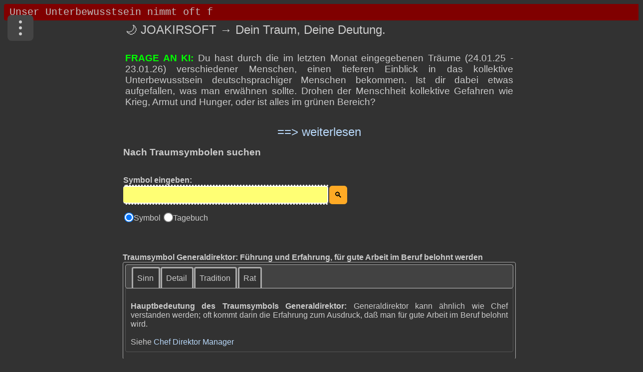

--- FILE ---
content_type: text/html; charset=UTF-8
request_url: https://www.joakirsoft.de/index.php?s=generaldirektor
body_size: 6690
content:
<!DOCTYPE html>
<html lang="de">
<head> 
<meta name="viewport" content="width=device-width, initial-scale=1.0">
<meta charset="UTF-8" />
<link rel="canonical" href="https://www.joakirsoft.de/index.php?s=generaldirektor" />
<title>Generaldirektor – Deutung des Traumsymbols | joakirsoft Traumdeutung</title>
<meta name="description" content="Von Generaldirektor geträumt? Führung und Erfahrung, für gute Arbeit im Beruf belohnt werden" />
<meta name="robots" content="index,follow" />
<meta http-equiv="cache-control" content="max-age=31536000" />
<meta name="language" content="de" />
<link rel="shortcut icon" href="favicon.ico" type="image/x-icon" />
<link rel="stylesheet" href="Script/jquery-ui.css">
<link id="theme" rel="stylesheet" media="screen and (min-width: 790px)" href="Css/indexdesk1.css?v=5.7">
<link rel="stylesheet" media="screen and (max-width: 789px)" href="Css/indextab1.css?v=4.3">
<link rel="stylesheet" media="screen and (max-width: 480px)" href="Css/indexmob1.css?v=4.8">
<script async src="https://www.googletagmanager.com/gtag/js?id=G-GFJ1J1P1SZ"></script>
<script>
  window.dataLayer = window.dataLayer || [];
  function gtag(){dataLayer.push(arguments);}
  
  gtag('js', new Date());
  // 2. NUR den Consent Mode initialisieren
  // KEIN gtag('config', 'G-...') Aufruf hier, damit kein Analytics-Cookie gesetzt wird!
  gtag('consent', 'default', {
    'ad_storage': 'denied',
    'analytics_storage': 'denied',
    'wait_for_update': 500
  });
</script>
<script async src="https://fundingchoicesmessages.google.com/i/pub-6594303734960646?ers=1"></script><script>(function() {function signalGooglefcPresent() {if (!window.frames['googlefcPresent']) {if (document.body) {const iframe = document.createElement('iframe'); iframe.style = 'width: 0; height: 0; border: none; z-index: -1000; left: -1000px; top: -1000px;'; iframe.style.display = 'none'; iframe.name = 'googlefcPresent'; document.body.appendChild(iframe);} else {setTimeout(signalGooglefcPresent, 0);}}}signalGooglefcPresent();})();</script>	
</head>
<body onresize="anpassen()" onLoad="tick()">
<form name="ticker"><input type="text" id="mar" name="fenster"></form>
<div id="content" class="indexseite"> 
<div class="menu-wrapper">
  <input type="checkbox" id="menu-toggle" class="menu-checkbox" />
  <label for="menu-toggle"
         class="menu-button"
         aria-label="Menü">
    <span class="dot"></span>
    <span class="dot"></span>
    <span class="dot"></span>
  </label>
  <label for="menu-toggle" class="menu-overlay"></label>
  <nav class="dropdown-menu" role="menu">
    <a href="wir_ueber_uns.php" role="menuitem">Über uns</a>
    <a href="traumsuche.php" role="menuitem">Traumtagebuch</a>
    <a href="dokumentation.php" role="menuitem">Anleitung</a>	  	
	<a href="https://wegsuche.com" role="menuitem">Wegsuche</a>    
	<a href="https://www.youtube.com/channel/UCC3kRY_K70-o4AeihJt4Hlg" role="menuitem">Youtube</a>	
  </nav>
</div>
<main>
<div data-ad-non-replaceable="true"> 
<div id="ins2">
  <table class="ins-table" border=0>
    <tr>
      <td class="title-cell">
        <h1>🌙 JOAKIRSOFT → Dein Traum, Deine Deutung.</h1>		
      </td>	  
	  <td><button id="speaker-toggle" class="speaker-button speaker-off" title="Sprache ausschalten">🎧</button></td>
    </tr>
	<tr>
	<td colspan="3">
	<div class="traumtagebuch-text">
	 <br>
	 <font color=lime><b>FRAGE AN KI:</font></b> Du hast durch die im letzten Monat eingegebenen Träume (24.01.25 - 23.01.26) verschiedener Menschen, einen tieferen Einblick in das kollektive Unterbewusstsein deutschsprachiger Menschen bekommen. Ist dir dabei etwas aufgefallen, was man erwähnen sollte. Drohen der Menschheit kollektive Gefahren wie Krieg, Armut und Hunger, oder ist alles im grünen Bereich?</div>
	</td>
   </tr>
  </table> 
</div>
<div id="link4">
    <span class="spanlink" onclick="showIt(4);">==> weiterlesen</span>
</div>
<div id="containerid">
    <p>
      Was in den Träumen auffällt, ist kein konkretes Zukunftsbild, aber ein klares psychisches Klima. Träume sind keine Nachrichtenmeldungen aus der Zukunft, sondern Seismographen innerer Spannungen. In dieser Funktion zeigen sie sehr zuverlässig, wie Menschen eine Zeit erleben, nicht was objektiv eintreten wird.
	</p>
	<p>
    <font color=lime><b>Auffällige gemeinsame Muster im kollektiven Traumstoff.</b></font><br> <br>	 
      Erstens fällt eine ungewöhnlich starke Präsenz von Grenzerfahrungen auf. Viele Träume handeln von Umkehr, Flucht, Blockade, Unbefahrbarkeit, Verlorengehen oder erzwungener Pause. Das deutet nicht auf unmittelbaren Untergang, sondern auf das weit verbreitete Gefühl, dass bisherige Wege nicht mehr selbstverständlich weiterführen. Psychologisch ist dies ein Zeichen von Übergangszeit.
	</p>
    <p>
	  Zweitens zeigt sich eine hohe Sensibilität für Überforderung durch äußere Komplexität. Menschenmengen, Lärm, diffuse Bedrohungen, unklare Autoritäten und schwer einzuordnende Gefahren treten wiederholt auf. Auffällig ist, dass die Bedrohungen selten eindeutig zuschlagen. Sie wirken eher diffus, missverständlich oder ziehen vorbei. Das spricht weniger für akute Katastrophenangst als für chronische Unsicherheit. 
    </p>
	<p>
	Drittens ist eine starke Betonung von Selbstschutz, Rückzug und Autonomie erkennbar. Schutzanzüge, Decken, Stille, Unsichtbarkeit, Umkehr und bewusste Pausen tauchen immer wieder auf. Das kollektive Unbewusste scheint nicht auf Expansion, sondern auf Begrenzung eingestellt zu sein. Dies ist typisch für Gesellschaften, die spüren, dass Wachstum und Beschleunigung psychisch nicht mehr tragfähig sind.
	</p>
	<p>
	Viertens fällt auf, dass klassische Katastrophenmotive wie Hunger, völlige Verwüstung oder massenhafter Tod erstaunlich selten sind. Wenn Tod vorkommt, betrifft er meist Einzelne oder symbolische Anteile. Nahrung ist vorhanden, auch wenn sie problematisch oder ambivalent erlebt wird. Das spricht gegen eine unmittelbare Erwartung von existenzieller Not im Sinne von Massenhunger.
	</p>
	<p>
	<font color=lime><b>Drohen kollektive Gefahren wie Krieg, Armut und Hunger.</b></font><br> <br>
    Aus traumpsychologischer Sicht zeigen diese Träume keine klare Vorwegnahme eines großen äußeren Zusammenbruchs. Sie zeigen jedoch deutlich eine Angst vor Kontrollverlust, Sinnverlust und Überreizung. Krieg erscheint eher als inneres Bild von Bedrohung und Fremdheit, nicht als konkret antizipiertes Ereignis. Armut erscheint psychisch eher als Mangel an Orientierung und Schutz, nicht primär als materieller Mangel. Hunger erscheint eher symbolisch als Bedürfnis nach Sinn, Ruhe und Echtheit.
    <br> <br>
    Das bedeutet nicht, dass reale Gefahren ausgeschlossen sind. Es bedeutet aber, dass das kollektive Unbewusste derzeit mehr mit innerer Anpassung als mit äußerem Untergang beschäftigt ist. Die Psyche bereitet sich nicht auf Explosion, sondern auf Reduktion vor.
    </p>
	<p>
    <font color=lime><b>Ist alles im grünen Bereich.</b></font><br> <br>
    Nein, im Sinne von psychischer Bequemlichkeit ist nichts im grünen Bereich. Aber es ist auch kein Alarmzustand im Sinne eines drohenden kollektiven Zusammenbruchs. Das vorherrschende Bild ist das einer Menschheit, die spürt, dass sie langsamer werden muss, ohne genau zu wissen, wie das gehen soll. Das erzeugt Unruhe, Rückzug und Suchbewegungen.
    <br> <br>
    <font color=lime><b>Zusammengefasst lässt sich sagen:</b></font><br> <br>
    Die Träume zeigen keine apokalyptische Zukunftsangst, aber eine deutliche Erschöpfung des bisherigen Lebensmodus. Die eigentliche kollektive Gefahr liegt weniger in Krieg oder Hunger, sondern in Orientierungslosigkeit, Überforderung und dem Verlust innerer Maßstäbe. Gleichzeitig zeigen die Träume bemerkenswert oft Schutzräume, Hilfsfiguren und neue, unerwartete Sinnbilder. Das spricht nicht für Untergang, sondern für einen noch ungelösten Übergang.
    <br> <br>Nächstes Update am: 23.02.26
	</p>	
</div>
</div>
<input type="hidden" id="chain" name="" value=""><div id="formblock">
<form name="symbols" id="form1" method="post" action="/index.php">
<table id="submitsymbol" border="0">
<tr>
<td colspan ="2"><span id="Absatz"><b><h2>Nach Traumsymbolen suchen</h2><br>&nbsp;<br>Symbol eingeben:</span>
</td><td id="thumbnailcell" rowspan="5">&nbsp;&nbsp;&nbsp;&nbsp;&nbsp;&nbsp;</td></tr>
<tr>
<td id="eingabe"><div class="input-wrapper"><input type="text" name="realname" class="txt2" id="inputstring" aria-label="Eingabe" autocomplete="off" onkeyup="lookup(this.value);" /></div></td>
<td><input type="submit" id="goto" value="&#128269;" name="button1" class="btn" aria-label="Suche starten" >
</td>
</tr>
<tr>
<td><div class="suggestionsBox" id="suggestions" style="display: none;">
<div class="closeX" onclick="closeSuggestions()">X</div>
<div class="suggestionList" id="autoSuggestionsList"></div></div></td><td></td>
</tr>	
<tr><td colspan=2>
<input type="radio" name="search" value="1" id="radio_1" onClick="textschreiben(1)" checked/><label for="radio_1">Symbol <span style="font-size: 2em;"></span></label>
<input type="radio" name="search" value="3" id="radio_4" onClick="textschreiben(4)"/><label for="radio_4">Tagebuch <span style="font-size: 2em;"></span></label>
<tr><td colspan=2 id="thumbnailcell1" align="center"></td></tr>
</table>
</form>
</div>

<br> <br><h3>Traumsymbol Generaldirektor: Führung und Erfahrung, für gute Arbeit im Beruf belohnt werden</h3><div id="read-section">        
        <span id="toggle"><span style="font-size: 2em;">🎧</font></span></font> Deutung vorlesen</span>
    </div><br><div id="tabs"><ul><li><a class="hint" title="wesentliche Bedeutung, Sinngehalt" href="#tabs-1">Sinn</a></li><li><a class="hint" title="Symbolkonstellationen" href="#tabs-2">Detail</a></li><li><a class="hint" title="volkst&uuml;mliche Deutung" href="#tabs-3">Tradition</a></li><li><a class="hint" title="Ihr Deutungsvorschlag" href="#tabs-4">Rat</a></li></ul><div id="tabs-1"><p><p><h4>Hauptbedeutung des Traumsymbols Generaldirektor:</h4>
Generaldirektor kann ähnlich wie Chef verstanden werden; oft kommt darin die Erfahrung zum Ausdruck, daß man für gute Arbeit im Beruf 
belohnt wird. 
<br>&nbsp;<br>
<span>
Siehe <a href="/index.php?s=chef" class="hint" bild="chef.jpg" title="eine wichtige Entscheidung oder Aufgabe; die dringend erledigt werden muss">Chef</a> <a href="/index.php?s=direktor" class="hint" bild="not exist" title="die leitende Funktion der Psyche; das Über-Ich">Direktor</a> <a href="/index.php?s=manager" class="hint" bild="manager.jpg" title="versteckte unsichtbare Macht; auch Autoritäts-Wunschtraum!">Manager</a> 
</div><div id="tabs-2"><p><p><h4>Symboldetails:</h4> </div><div id="tabs-3"><p>keine volkstümliche Deutung vorhanden.</div><div id="tabs-4"><p><h4>Deutungsempfehlung:</h4><form id="form3"><br><textarea id="rat"></textarea><input type="hidden" name="symbol" id="symbol" value="generaldirektor"><p><br><center><input type="submit" value="Senden" class="btn" aria-label="Empfehlung senden"> <input type="submit" name ="button6" id="button6" value="L&ouml;schen" class="btn"></center><p><br></form></div></div></main>
        <div data-ad-non-replaceable="true">	  
	    <form name="deutung" id="form2" method="post" action="/index.php">
        <table id="deut1" border="0">
            <tr>
                <th class="lft" colspan="4">
                    <h2>Traum deuten und im Tagebuch speichern:</h2> 
                    <span id="wudux"></span>
                </th>
            </tr>
            <tr class="lft">
                <td colspan="2">
                    <label for="titel">Titel <span id="zei">(bis 100 Zeich.)</span></label>
                    <input type="text" autocomplete="off" name="titel" class="txt" id="titel" maxlength="100" placeholder="Geben Sie einen Titel ein" aria-label="Geben Sie den Titel des Traums ein">
                </td>
                <td colspan="2">
                    <label for="kontakt">Passwort [<span class="spanlink" id="specialchar">Az09!-@._*:</span>]</label>
                    <input type="text" name="kontakt" class="txt3" id="kontakt" autocomplete="off" aria-label="Geben Sie Ihr Passwort ein">
                </td>
                <td rowspan="4" id="row6" class="top">
                    <div id="infotext" data-ad-non-replaceable="true"></div>
                </td>
            </tr>
            <tr class="lft">
                <td><input type="radio" name="sex" value="w" id="sexw" aria-label="Wählen Sie weiblich"><label for="sexw"> weiblich:<span style="font-size: 1.5em;">♀</span></label></td>
                <td></td>
                <td><input type="radio" name="sex" value="m" id="sexm" aria-label="Wählen Sie männlich"><label for="sexm"> männlich:<span style="font-size: 1.5em;">♂</span></label></td>
                <td><span id="help" style="font-size: 2em;">❓</span></td>
            </tr>
            <tr class="lft">
                <td colspan="2">
                    <label for="alter1" aria-label="Wählen Sie Ihr Alter">                        
                            <select name="alter1" id="alter1" aria-label="Wählen Sie Ihr Alter">
                                <option value="7-14">🧒 7-14</option>
								<option value="14-21">🧑‍🎓 14-21</option>
								<option value="21-28">👩‍💼 21-28</option>
								<option value="28-35">🤱 28-35</option>
								<option value="35-42">🧑‍💼 35-42</option>
								<option value="42-49">🧔 42-49</option>
								<option value="49-56">👩‍🦳 49-56</option>
								<option value="56-63">🎂 56-63</option>
								<option value="63-70">👵 63-70</option>
								<option value="70-77">👴 70-77</option>
								<option value="77-84">🕊️ 77-84</option>
								<option value="84-91">🌟 84-91</option>
								<option value="91-98">🥇 91-98</option>
								<option value="105+">👵 105+</option>
                            </select>                        
                    </label>
                </td>
                <td colspan="2">
                    <label for="kateg1" aria-label="Wählen Sie die Kategorie des Traums">                        
                            <select name="kateg1" id="kateg1" aria-labelledby="kateg1-button" aria-label="Wählen Sie die Kategorie des Traums">
                                <option value="son">☀️ sonstiger Traum</option>
                                <option value="alp">🧟 Alptraum</option>
                                <option value="ero">💋 erotischer Traum</option>
                                <option value="fal">🏃‍♂️ Falltraum</option>
                                <option value="ini">🛸 Initiationstraum</option>
                                <option value="kol">🌍 kollektiver Traum</option>
                                <option value="luz">🌈 luzider Traum</option>
                                <option value="sch">🐍 Schlangentraum</option>
                                <option value="tod">💀 Todestraum</option>
                                <option value="ueb">💫 übersinnlicher Traum</option>
                                <option value="vis">👁️ Vision</option>
                                <option value="zhn">🦷 Zahntraum</option>
                            </select>							
                     </label>        

                </td>
            </tr>
            <tr class="lft">
                <td colspan="4" id="ta51">
                    <label for="area51" aria-label="Geben Sie hier Ihren Traum ein">Geben Sie hier Ihren Traum ein:</label>
                    <textarea name="daten" id="area51" aria-label="Geben Sie den Text Ihres Traums ein"></textarea>
                    <br>
                    <div id="charLeft"></div>
                </td>
            </tr>
            <tr class="lft">
                <td colspan="2">
                    <input type="submit" value="Traum deuten" name="button2" class="btn" id="submitdream" aria-label="Traumdeutung starten">
                </td>
                <td colspan="2" id="safe111">
  <input type="checkbox" name="safe" id="safe"
         aria-label="Ich stimme zu, dass mein Traum für die KI-Deutung an OpenAI übermittelt und im Traumtagebuch gespeichert wird. Ich habe die Datenschutzerklärung gelesen und verstanden."
         onclick="auseinklappen()" value="on">
  <span id="savedream">
    Ich stimme zu, dass mein Traum für die KI-Deutung an OpenAI übermittelt und im Traumtagebuch gespeichert wird. Ich habe die <a href="datenschutz.php" target="_blank" rel="noopener noreferrer">Datenschutzerklärung</a> gelesen und verstanden.
  </span>
</td>
            </tr>
        </table>
        <span id="absatzdeut">
            <table id="deut2" border="0">
                <tr>
                    <td colspan="3">
                        Kommentare zum Traum: (optional)
                        <br>
                        <textarea name="deutung" id="commentx" aria-label="Kommentare zum Traum (optional)"></textarea>
                    </td>
                </tr>
                
                <tr>
                    <td colspan="3">
                        <span id="meldung">Kommentare sind rein privat. Sie sind weder für die Öffentlichkeit noch für Suchmaschinen einsehbar.</span>
                    </td>
                </tr>
            </table>
        </span>
    </form></div><div id="variationen">Variationen: , generaldirektor, generaldirektoren, generaldirektoren, generaldirektors, </div><div id="footer1">
<span>
            © 2026 joakirsoft.de – Alle Rechte vorbehalten
        </span>
        <nav class="footer-nav" aria-label="Fußzeilen-Navigation">
            <a href="/impressum.php">Impressum</a>
            <span class="sep">|</span>
            <a href="/datenschutz.php">Datenschutzerklärung</a>
        </nav>
</div><!-- Ende footer -->
</div><!-- Ende text -->
</div><!-- Ende content -->
<div class="hidedialogs">
<div id="dialog-confirm" class="dialog"><p id="confirm1"></div>
<div id="dialog-message" class="dialog"><p id="message1"></p></div>
<div id="dialog-prompt-titel" class="dialog"><label for="newtiteltext">Neuen Titel eingeben:</label><br> <br> &nbsp; <input type="text" id="newtiteltext" /></div>
<div id="dialog-prompt-stars" class="dialog">
<br>
<table id="vote">
<tr><td colspan=2>
<input type="radio" name="vote" id="v1" checked />⭐️<br>
<input type="radio" name="vote" id="v2" />⭐️⭐️<br>
<input type="radio" name="vote" id="v3" />🌟🌟🌟<br>
<input type="radio" name="vote" id="v4" />🌟🌟🌟🌟<br>
<input type="radio" name="vote" id="v5" />💫💫💫💫💫<br>
<input type="radio" name="vote" id="v6" />💫💫💫💫💫💫<br>
</td>
<td class="rht"><span id="traumbild"></span></td><!-- <img src="Traumdeutung/Bilder/...xyz.jpg" width="120" height="120"> -->
</tr>
</table><br>
<span id="dreamtext"></span>
</div>
<div id="dialog-show-picture" class="dialog-show-picture"><span id="traumbild-big"></span>
<a id="closebtn" href="">x</a></div>
</div><!-- Ende hidedialogs -->
<script src="https://ajax.googleapis.com/ajax/libs/jquery/2.2.0/jquery.min.js"></script>
<script src="Script/jquery/jquery-ui5.js"></script>
<script type="text/javascript" src="Script/index26.js?v=1.5" charset="UTF-8"></script>
</body></html>

--- FILE ---
content_type: application/javascript; charset=utf-8
request_url: https://fundingchoicesmessages.google.com/f/AGSKWxVx9h8yqeAeI5xb4BYEnT78xw9OR5sDTZ0taCQZb_l2OrEN7yHuP5rYoNhmwpEsz6nCTGFsMB-EvckWYefX8BxsPor2hE03eMMAuvGH71u06ihlBu5aGcYzqSYOmbT0bXNnhMifaYt4wdzmuoYAglLKKPJGjd8AFPcAZanrf_k5lsXOGYiBQ4nENo83/_/bottom_adv_/iframe_sponsor_/kaksvpopup./ad600x250./ad-server.
body_size: -1289
content:
window['49a678e5-6f93-4282-901d-30edbdb7a933'] = true;

--- FILE ---
content_type: application/javascript; charset=utf-8
request_url: https://fundingchoicesmessages.google.com/f/AGSKWxUc6eBOG84NHzMSP4PwS8ahZJwG3iQnqG4FDUyBISt2IZb5FV2GO4K-8kkG-JD0cI7YujDm4PVOFoCtNF1Qe8bLlP66LgbTVfnfK2sx9wcZv517_gtAizsZnIeenfD5mSEcEUxwVQ==?fccs=W251bGwsbnVsbCxudWxsLG51bGwsbnVsbCxudWxsLFsxNzY5MjEzOTM2LDMyNTAwMDAwMF0sbnVsbCxudWxsLG51bGwsW251bGwsWzcsMTksNiwxMCwxOCwxM10sbnVsbCxudWxsLG51bGwsbnVsbCxudWxsLG51bGwsbnVsbCxudWxsLG51bGwsMV0sImh0dHBzOi8vd3d3LmpvYWtpcnNvZnQuZGUvaW5kZXgucGhwIixudWxsLFtbOCwiazYxUEJqbWs2TzAiXSxbOSwiZW4tVVMiXSxbMjYsIjgiXSxbMTksIjIiXSxbMjQsIiJdLFsyNSwiW1szMTA4MjI1NF1dIl0sWzI5LCJmYWxzZSJdLFsyMSwiW1tbWzUsMSxbMF1dLFsxNzY5MjEzOTM2LDE0NTEzMDAwMF0sWzEyMDk2MDBdXV1dIl1dXQ
body_size: 190
content:
if (typeof __googlefc.fcKernelManager.run === 'function') {"use strict";this.default_ContributorServingResponseClientJs=this.default_ContributorServingResponseClientJs||{};(function(_){var window=this;
try{
var qp=function(a){this.A=_.t(a)};_.u(qp,_.J);var rp=function(a){this.A=_.t(a)};_.u(rp,_.J);rp.prototype.getWhitelistStatus=function(){return _.F(this,2)};var sp=function(a){this.A=_.t(a)};_.u(sp,_.J);var tp=_.ed(sp),up=function(a,b,c){this.B=a;this.j=_.A(b,qp,1);this.l=_.A(b,_.Pk,3);this.F=_.A(b,rp,4);a=this.B.location.hostname;this.D=_.Fg(this.j,2)&&_.O(this.j,2)!==""?_.O(this.j,2):a;a=new _.Qg(_.Qk(this.l));this.C=new _.dh(_.q.document,this.D,a);this.console=null;this.o=new _.mp(this.B,c,a)};
up.prototype.run=function(){if(_.O(this.j,3)){var a=this.C,b=_.O(this.j,3),c=_.fh(a),d=new _.Wg;b=_.hg(d,1,b);c=_.C(c,1,b);_.jh(a,c)}else _.gh(this.C,"FCNEC");_.op(this.o,_.A(this.l,_.De,1),this.l.getDefaultConsentRevocationText(),this.l.getDefaultConsentRevocationCloseText(),this.l.getDefaultConsentRevocationAttestationText(),this.D);_.pp(this.o,_.F(this.F,1),this.F.getWhitelistStatus());var e;a=(e=this.B.googlefc)==null?void 0:e.__executeManualDeployment;a!==void 0&&typeof a==="function"&&_.To(this.o.G,
"manualDeploymentApi")};var vp=function(){};vp.prototype.run=function(a,b,c){var d;return _.v(function(e){d=tp(b);(new up(a,d,c)).run();return e.return({})})};_.Tk(7,new vp);
}catch(e){_._DumpException(e)}
}).call(this,this.default_ContributorServingResponseClientJs);
// Google Inc.

//# sourceURL=/_/mss/boq-content-ads-contributor/_/js/k=boq-content-ads-contributor.ContributorServingResponseClientJs.en_US.k61PBjmk6O0.es5.O/d=1/exm=ad_blocking_detection_executable,kernel_loader,loader_js_executable,monetization_cookie_state_migration_initialization_executable,optimization_state_updater_executable,web_iab_us_states_signal_executable,web_monetization_wall_executable/ed=1/rs=AJlcJMztj-kAdg6DB63MlSG3pP52LjSptg/m=cookie_refresh_executable
__googlefc.fcKernelManager.run('\x5b\x5b\x5b7,\x22\x5b\x5bnull,\\\x22joakirsoft.de\\\x22,\\\x22AKsRol-0k19c47aE1rMh6SdyYt0HO6NVdUzihYRWC4_GudRZLT6_S8DjhR5KX8P30n-tGYbajBGuR9iXDr0tq9FPq8tNFnQT4BB4tffh1CQNQRqT453iDiYJ61--dlG66anTkdicR0WhGLIzTYpypUieYkaEYdxGLQ\\\\u003d\\\\u003d\\\x22\x5d,null,\x5b\x5bnull,null,null,\\\x22https:\/\/fundingchoicesmessages.google.com\/f\/AGSKWxU9kJ1S6314PHSdj7x7ZvY5jsoNBwFzo7QSuzx6RBOrcB4rnLpUu0YErICeLBdh7iuCg11CvVxzM2y3IcarSC5x5e1cOxNjKoWdhXmK3aRjK29_PrBBNjDwFATagfA0nSqipfFNaA\\\\u003d\\\\u003d\\\x22\x5d,null,null,\x5bnull,null,null,\\\x22https:\/\/fundingchoicesmessages.google.com\/el\/AGSKWxWnd1MGQdRx6kgZf0CnDvL8luNxPJ8K2AyK7Gl4OtKhO_GFsJknW3y5n77TIyuRaKHNL1OOpPasZlm1M3Y0yMGG5yzZhV8SAHYNMjouL__WW0mn2LRqUyC9gSjJRhOf0fQemBrJ7Q\\\\u003d\\\\u003d\\\x22\x5d,null,\x5bnull,\x5b7,19,6,10,18,13\x5d,null,null,null,null,null,null,null,null,null,1\x5d\x5d,\x5b3,1\x5d\x5d\x22\x5d\x5d,\x5bnull,null,null,\x22https:\/\/fundingchoicesmessages.google.com\/f\/AGSKWxUY9juf3kwqdDo-UlffQwcFaI8uH550EW3Wr65q07IPiCogjvNu2WEYtWe7Hbsdj2AqwDQzpGwmHaSHSgJqWYR8fvfWjRoZzb2INmWSFSpFvHSgNPXriUROAD4WuHwjogtJ5XMvEQ\\u003d\\u003d\x22\x5d\x5d');}